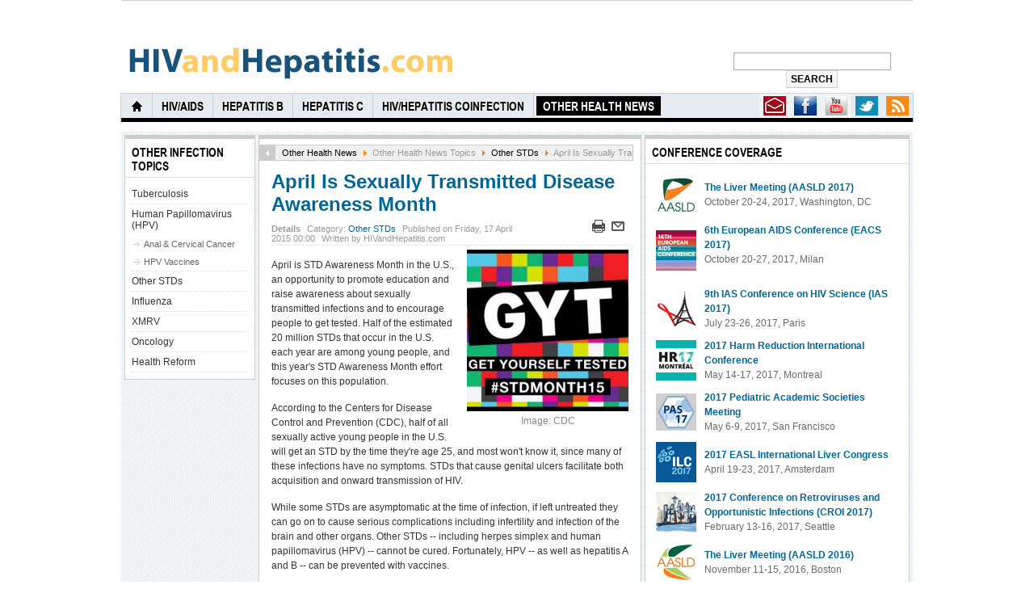

--- FILE ---
content_type: text/html; charset=utf-8
request_url: http://www.hivandhepatitis.com/other-health-news/other-health-news-topics/other-stds/5161-april-is-sexually-transmitted-disease-awareness-month
body_size: 9089
content:
<!DOCTYPE html PUBLIC "-//W3C//DTD XHTML 1.0 Transitional//EN" "http://www.w3.org/TR/xhtml1/DTD/xhtml1-transitional.dtd">

<html xmlns="http://www.w3.org/1999/xhtml" xml:lang="en-gb" lang="en-gb">

<head>
	<script type="text/javascript">
var siteurl='/';
var tmplurl='/templates/ja_teline_iv/';
var isRTL = false;
</script>

  <base href="http://www.hivandhepatitis.com/other-health-news/other-health-news-topics/other-stds/5161-april-is-sexually-transmitted-disease-awareness-month" />
  <meta http-equiv="content-type" content="text/html; charset=utf-8" />
  <meta name="robots" content="index, follow" />
  <meta name="keywords" content="design,roses,bread,development" />
  <meta name="rights" content="" />
  <meta name="language" content="en-GB" />
  <meta name="title" content="April Is Sexually Transmitted Disease Awareness Month" />
  <meta name="author" content="HIVandHepatitis.com" />
  <meta name="description" content=" Web Design and Development by Bread and Roses Web Design " />
  <meta name="generator" content="Joomla! 1.6 - Open Source Content Management" />
  <title>www.hivandhepatitis.com - April Is Sexually Transmitted Disease Awareness Month | Other STDs</title>
  <link href="http://www.hivandhepatitis.com/other-health-news/other-health-news-topics/other-stds/5161-april-is-sexually-transmitted-disease-awareness-month" rel="canonical"  />
  <link rel="stylesheet" href="/templates/system/css/system.css" type="text/css" />
  <link rel="stylesheet" href="/templates/system/css/general.css" type="text/css" />
  <link rel="stylesheet" href="/plugins/content/plg_jathumbnail/style.css" type="text/css" />
  <link rel="stylesheet" href="/modules/mod_jatwitter/assets/style.css" type="text/css" />
  <link rel="stylesheet" href="/plugins/system/jat3/jat3/base-themes/default/css/typo.css" type="text/css" />
  <link rel="stylesheet" href="/plugins/system/jat3/jat3/base-themes/default/css/addons.css" type="text/css" />
  <link rel="stylesheet" href="/plugins/system/jat3/jat3/base-themes/default/css/layout.css" type="text/css" />
  <link rel="stylesheet" href="/plugins/system/jat3/jat3/base-themes/default/css/template.css" type="text/css" />
  <link rel="stylesheet" href="/plugins/system/jat3/jat3/base-themes/default/css/usertools.css" type="text/css" />
  <link rel="stylesheet" href="/plugins/system/jat3/jat3/base-themes/default/css/css3.css" type="text/css" />
  <link rel="stylesheet" href="/plugins/system/jat3/jat3/base-themes/default/css/menu/mega.css" type="text/css" />
  <link rel="stylesheet" href="/templates/ja_teline_iv/css/typo.css" type="text/css" />
  <link rel="stylesheet" href="/templates/ja_teline_iv/css/layout.css" type="text/css" />
  <link rel="stylesheet" href="/templates/ja_teline_iv/css/template.css" type="text/css" />
  <link rel="stylesheet" href="/templates/ja_teline_iv/css/css3.css" type="text/css" />
  <link rel="stylesheet" href="/templates/ja_teline_iv/css/menu/mega.css" type="text/css" />
  <style type="text/css">

.blank1BM{
margin-top:0px;
margin-bottom:0px;
margin-left:0px;
overflow:hidden;
padding-left:0px; 
padding-right:0px;
padding-top:0px;
padding-bottom:0px;
width:100%;
background:#ffffff;}
  </style>
  <script type="text/javascript" src="/media/system/js/core.js"></script>
  <script type="text/javascript" src="/media/system/js/mootools-core.js"></script>
  <script type="text/javascript" src="/media/system/js/mootools-more.js"></script>
  <script type="text/javascript" src="/templates/ja_teline_iv/js/mega.more.js"></script>
  <script type="text/javascript" src="/plugins/system/jat3/jat3/base-themes/default/js/core.js"></script>
  <script type="text/javascript" src="/plugins/system/jat3/jat3/base-themes/default/js/menu/mega.js"></script>
  <script type="text/javascript" src="/media/system/js/caption.js"></script>
  <meta property="og:title" content="Other STDs"/>
  <meta property="og:type" content="article"/>
  <meta property="og:url" content="http://www.hivandhepatitis.com/other-health-news/other-health-news-topics/other-stds/5161-april-is-sexually-transmitted-disease-awareness-month"/>
  <meta property="og:site_name" content="HIVandHepatitis.com"/>
  <meta property="fb:admins" content="0"/>
  <meta property="og:image" content="http://www.hivandhepatitis.com/images/special-occasion/stdawareness2-gyt-cdc-sq300.jpg"/>
  <meta property="og:title" content="www.hivandhepatitis.com - April Is Sexually Transmitted Disease Awareness Month | Other STDs"/>
  <meta property="og:type" content="article"/>
  <meta property="og:url" content="http://www.hivandhepatitis.com/other-health-news/other-health-news-topics/other-stds/5161-april-is-sexually-transmitted-disease-awareness-month"/>
  <meta property="og:site_name" content="HIVandHepatitis.com"/>
  <meta property="fb:admins" content="0"/>
  <meta property="og:image" content="http://www.hivandhepatitis.com/images/icons/logo-tiny.jpg"/>
  <script type="text/javascript">

  var _gaq = _gaq || [];
  _gaq.push(['_setAccount', 'UA-24945328-1']);
  _gaq.push(['_trackPageview']);

  (function() {
    var ga = document.createElement('script'); ga.type = 'text/javascript'; ga.async = true;
    ga.src = ('https:' == document.location.protocol ? 'https://ssl' : 'http://www') + '.google-analytics.com/ga.js';
    var s = document.getElementsByTagName('script')[0]; s.parentNode.insertBefore(ga, s);
  })();

</script>




<link href="/templates/ja_teline_iv/images/favicon.ico" rel="shortcut icon" type="image/x-icon" />


<!--[if IE 7.0]>
<style>
.clearfix { display: inline-block; } /* IE7xhtml*/
</style>
<![endif]-->
		
	<style type="text/css">


/*dynamic css*/
	body.bd .main {width: 980px;}
	body.bd #ja-wrapper {min-width: 980px;}
</style></head>

<body id="bd" class="bd  fs3 com_content">
<div id="ja-wrapper">
	<a name="Top" id="Top"></a>
	
					<div id="ja-header" class="wrap ">		
				
			
					<div class="main clearfix">
		
				
		<h1 class="logo">
		<a href="/index.php" title="www.hivandhepatitis.com"><span>www.hivandhepatitis.com</span></a>
	</h1>
		
	<div class="ja-header-r">
		
<form action="index.php"  method="post" class="search" style="text-align:center;">
	<!--<label for="mod_search_searchword">
		<strong>search: </strong>
	</label>-->
	<input name="searchword" id="mod_search_searchword" class="inputbox" type="text" size="25" value="" /><input type="submit" value="Search" class="button"/>	<input type="hidden" name="option" value="com_search" />
	<input type="hidden" name="task"   value="search" />
</form>

	</div>		 
		
				
					</div>
		
			
				</div>		
				<div id="ja-topmegamenu" class="wrap ">		
				
			
					<div class="main clearfix">
		
				
		<div id="ja-topnav" class="clearfix">
	<div class="ja-megamenu clearfix" id="ja-topmega">
<ul class="megamenu level0"><li  class="mega first haschild nav-feeds"><a href="#"  class="mega first haschild nav-feeds" id="menu605" title="RSS"><span class="menu-title">RSS</span></a><div class="childcontent cols1 ">
<div class="childcontent-inner-wrap">
<div class="childcontent-inner clearfix" style="width: 290px;">	<div class="ja-moduletable moduletable  clearfix" id="Mod37">
						<h3><span>Syndicate Feeds</span></h3>
				<div class="ja-box-ct clearfix">
				</div>
    </div>
	</div>
</div></div></li><li  class="mega haschild nav-social"><a href="http://twitter.com/#!/HIVandHepatitis" onclick="window.open(this.href,'targetWindow','toolbar=no,location=no,status=no,menubar=no,scrollbars=yes,resizable=yes,');return false;"  class="mega haschild nav-social" id="menu604" title="Twitter"><span class="menu-title">Twitter</span></a><div class="childcontent cols1 ">
<div class="childcontent-inner-wrap">
<div class="childcontent-inner clearfix" style="width: 275px;">	<div class="ja-moduletable moduletable  clearfix" id="Mod136">
						<div class="ja-box-ct clearfix">
		<div class="ja-twitter">
		
	<!-- ACCOUNT INFOMATION -->
		<!-- // ACCOUNT INFOMATION -->
	
	<!-- LISTING TWEETS -->
		
	<!-- //LISTING TWEETS -->
	
	<!-- LISTING FRIENDS -->
		<!-- //LISTING FRIENDS -->
		<center>
	
				<center>
				<script src="http://platform.twitter.com/anywhere.js?id=wMOXZUmWegMztLtrPB9I1Q&v=1" type="text/javascript"></script>
				  <div id="anywhere-block-follow-button"></div>
				  <script type="text/javascript">
				  twttr.anywhere(function (twitter) {
						  twitter("#anywhere-block-follow-button").followButton("HIVandHepatitis");
					  });
				  </script>
				</center>
					</center>
	</div>		</div>
    </div>
	</div>
</div></div></li><li  class="mega nav-youtube"><a href="http://www.youtube.com/user/HIVandHepatitis" onclick="window.open(this.href,'targetWindow','toolbar=no,location=no,status=no,menubar=no,scrollbars=yes,resizable=yes,');return false;"  class="mega nav-youtube" id="menu838" title="Youtube"><span class="menu-title">Youtube</span></a></li><li  class="mega nav-blog"><a href="http://www.facebook.com/pages/HIVandHepatitiscom/101717350662" onclick="window.open(this.href,'targetWindow','toolbar=no,location=no,status=no,menubar=no,scrollbars=yes,resizable=yes,');return false;"  class="mega nav-blog" id="menu831" title="Facebook"><span class="menu-title">Facebook</span></a></li><li  class="mega last nav-contactus"><a href="/contact-us-menu"  class="mega last nav-contactus" id="menu839" title="Contact Us"><span class="menu-title">Contact Us</span></a></li></ul>
</div>			<script type="text/javascript">
			var megamenu = new jaMegaMenuMoo ('ja-topmega', {
				'bgopacity': 0, 
				'delayHide': 300, 
				'slide': 0, 
				'fading': 0,
				'direction':'down',
				'action':'mouseover',
				'tips': false,
				'duration': 300,
				'hidestyle': 'fastwhenshow'
			});			
			</script>
			</div>
		 
		
				
					</div>
		
			
				</div>				<div id="ja-mainnav" class="wrap ">		
				
			
					<div class="main clearfix">
		
				
		<div class="ja-megamenu clearfix" id="ja-megamenu">
<ul class="megamenu level0"><li  class="mega first haschild home"><a href="http://www.hivandhepatitis.com/"  class="mega first haschild home" id="menu490" title="Home"><span class="menu-title">Home</span></a><div class="childcontent cols3 ">
<div class="childcontent-inner-wrap">
<div class="childcontent-inner clearfix" style="width: 690px;"><div class="megacol column1 first" style="width: 200px;"><ul class="megamenu level1"><li  class="mega first group"><div class="group"><div class="group-title"><a href="/home1706522085/about-us"  class="mega first group" id="menu491" title="About Us"><span class="menu-title">About Us</span></a></div><div class="group-content"><ul class="megamenu level1"><li  class="mega first"><a href="/home1706522085/about-us/our-team"  class="mega first" id="menu647" title="Our Team"><span class="menu-title">Our Team</span></a></li><li  class="mega"><a href="/home1706522085/about-us/fine-print"  class="mega" id="menu820" title="The Fine Print"><span class="menu-title">The Fine Print</span></a></li><li  class="mega last"><a href="/home1706522085/about-us/overview"  class="mega last" id="menu493" title="Overview"><span class="menu-title">Overview</span></a></li></ul></div></div></li></ul></div><div class="megacol column2" style="width: 200px;"><ul class="megamenu level1"><li  class="mega first group"><div class="group"><div class="group-title"><a href="/home1706522085/get-in-touch"  class="mega first group" id="menu501" title="Get in touch"><span class="menu-title">Get in touch</span></a></div><div class="group-content"><ul class="megamenu level1"><li  class="mega first"><a href="/home1706522085/get-in-touch/contact-us" target="_blank"  class="mega first" id="menu503" title="Contact Us"><span class="menu-title">Contact Us</span></a></li><li  class="mega last"><a href="http://www.facebook.com/pages/HIVandHepatitiscom/101717350662" target="_blank"  class="mega last" id="menu504" title="Find Us on Facebook"><span class="menu-title">Find Us on Facebook</span></a></li></ul></div></div></li></ul></div><div class="megacol column3 last" style="width: 290px;"><ul class="megamenu level1"><li  class="mega first group"><div class="group"><div class="group-title"><a href="#"  class="mega first group" id="menu512" title="Content"><span class="menu-title">Content</span></a></div><div class="group-content"><ul class="megamenu level1"><li  class="mega first"><a href="/home1706522085/content/past-conferences-menu"  class="mega first" id="menu997" title="Past Conferences"><span class="menu-title">Past Conferences</span></a></li><li  class="mega"><a href="/home1706522085/content/conference-coverage"  class="mega" id="menu506" title="Conference Coverage"><span class="menu-title">Conference Coverage</span></a></li><li  class="mega last"><a href="/home1706522085/content/library-of-cme-programs"  class="mega last" id="menu507" title="Library of CME Programs"><span class="menu-title">Library of CME Programs</span></a></li></ul></div></div></li></ul></div></div>
</div></div></li><li  class="mega haschild"><a href="/hiv-aids"  class="mega haschild" id="menu514" title="HIV/AIDS"><span class="menu-title">HIV/AIDS</span></a><div class="childcontent cols1 ">
<div class="childcontent-inner-wrap">
<div class="childcontent-inner clearfix" style="width: 200px;"><div class="megacol column1 first" style="width: 200px;"><ul class="megamenu level1"><li  class="mega first group"><div class="group"><div class="group-title"><a href="#"  class="mega first group" id="menu515" title="HIV/AIDS Topics"><span class="menu-title">HIV/AIDS Topics</span></a></div><div class="group-content"><ul class="megamenu level1"><li  class="mega first"><a href="/hiv-aids/hiv-aids-topics/hiv-prevention"  class="mega first" id="menu822" title="HIV Prevention"><span class="menu-title">HIV Prevention</span></a></li><li  class="mega"><a href="/hiv-aids/hiv-aids-topics/hiv-disease-progression"  class="mega" id="menu671" title="HIV Disease Progression"><span class="menu-title">HIV Disease Progression</span></a></li><li  class="mega"><a href="/hiv-aids/hiv-aids-topics/hiv-populations"  class="mega" id="menu836" title="HIV Populations"><span class="menu-title">HIV Populations</span></a></li><li  class="mega"><a href="/hiv-aids/hiv-aids-topics/hiv-treatment"  class="mega" id="menu516" title="HIV Treatment"><span class="menu-title">HIV Treatment</span></a></li><li  class="mega"><a href="/hiv-aids/hiv-aids-topics/hiv-testing-diagnosis"  class="mega" id="menu519" title="HIV Testing &amp; Diagnosis"><span class="menu-title">HIV Testing &amp; Diagnosis</span></a></li><li  class="mega last"><a href="/hiv-aids/hiv-aids-topics/hiv-related-conditions"  class="mega last" id="menu521" title="HIV-Related Conditions"><span class="menu-title">HIV-Related Conditions</span></a></li></ul></div></div></li></ul></div></div>
</div></div></li><li  class="mega haschild"><a href="/hepatitis-b"  class="mega haschild" id="menu524" title="Hepatitis B"><span class="menu-title">Hepatitis B</span></a><div class="childcontent cols1 ">
<div class="childcontent-inner-wrap">
<div class="childcontent-inner clearfix" style="width: 200px;"><div class="megacol column1 first" style="width: 200px;"><ul class="megamenu level1"><li  class="mega first group"><div class="group"><div class="group-title"><a href="#"  class="mega first group" id="menu525" title="Hepatitis B Topics"><span class="menu-title">Hepatitis B Topics</span></a></div><div class="group-content"><ul class="megamenu level1"><li  class="mega first"><a href="/hepatitis-b/hepatitis-b-topics/hbv-treatment"  class="mega first" id="menu691" title="HBV Treatment"><span class="menu-title">HBV Treatment</span></a></li><li  class="mega"><a href="/hepatitis-b/hepatitis-b-topics/hbv-disease-progression"  class="mega" id="menu850" title="HBV Disease Progression"><span class="menu-title">HBV Disease Progression</span></a></li><li  class="mega"><a href="/hepatitis-b/hepatitis-b-topics/hbv-populations"  class="mega" id="menu692" title="HBV Populations"><span class="menu-title">HBV Populations</span></a></li><li  class="mega"><a href="/hepatitis-b/hepatitis-b-topics/hbv-prevention"  class="mega" id="menu526" title="HBV Prevention"><span class="menu-title">HBV Prevention</span></a></li><li  class="mega last"><a href="/hepatitis-b/hepatitis-b-topics/hbv-testing-diagnosis"  class="mega last" id="menu531" title="HBV Testing &amp; Diagnosis"><span class="menu-title">HBV Testing &amp; Diagnosis</span></a></li></ul></div></div></li></ul></div></div>
</div></div></li><li  class="mega"><a href="/hepatitis-c"  class="mega" id="menu534" title="Hepatitis C"><span class="menu-title">Hepatitis C</span></a></li><li  class="mega haschild"><a href="/hiv-hep-coinfection"  class="mega haschild" id="menu541" title="HIV/Hepatitis Coinfection"><span class="menu-title">HIV/Hepatitis Coinfection</span></a><div class="childcontent cols2 ">
<div class="childcontent-inner-wrap">
<div class="childcontent-inner clearfix" style="width: 400px;"><div class="megacol column1 first" style="width: 200px;"><ul class="megamenu level1"><li  class="mega first"><a href="/hiv-hep-coinfection/hiv-hbv-coinfection"  class="mega first" id="menu1000" title="HIV/HBV Coinfection"><span class="menu-title">HIV/HBV Coinfection</span></a></li></ul></div><div class="megacol column2 last" style="width: 200px;"><ul class="megamenu level1"><li  class="mega first"><a href="/hiv-hep-coinfection/hiv-hcv-coinfection"  class="mega first" id="menu1002" title="HIV/HCV Coinfection"><span class="menu-title">HIV/HCV Coinfection</span></a></li></ul></div></div>
</div></div></li><li  class="mega last haschild active"><a href="/other-health-news"  class="mega last haschild active" id="menu551" title="Other Health News"><span class="menu-title">Other Health News</span></a><div class="childcontent cols1 ">
<div class="childcontent-inner-wrap">
<div class="childcontent-inner clearfix" style="width: 200px;"><div class="megacol column1 first" style="width: 200px;"><ul class="megamenu level1"><li  class="mega first group"><div class="group"><div class="group-title"><a href="#"  class="mega first group" id="menu552" title="Other Health News Topics"><span class="menu-title">Other Health News Topics</span></a></div><div class="group-content"><ul class="megamenu level1"><li  class="mega first"><a href="/other-health-news/other-health-news-topics/influenza-blog"  class="mega first" id="menu970" title="Influenza"><span class="menu-title">Influenza</span></a></li><li  class="mega"><a href="/other-health-news/other-health-news-topics/tuberculosis"  class="mega" id="menu1005" title="Tuberculosis"><span class="menu-title">Tuberculosis</span></a></li><li  class="mega"><a href="/other-health-news/other-health-news-topics/hpv"  class="mega" id="menu554" title="Human Papillomavirus (HPV)"><span class="menu-title">Human Papillomavirus (HPV)</span></a></li><li  class="mega active"><a href="/other-health-news/other-health-news-topics/other-stds"  class="mega active" id="menu556" title="Other STDs"><span class="menu-title">Other STDs</span></a></li><li  class="mega last"><a href="/other-health-news/other-health-news-topics/xmrv-2"  class="mega last" id="menu558" title="XMRV, MLV &amp; Other Retroviruses"><span class="menu-title">XMRV, MLV &amp; Other Retroviruses</span></a></li></ul></div></div></li></ul></div></div>
</div></div></li></ul>
</div>			<script type="text/javascript">
			var megamenu = new jaMegaMenuMoo ('ja-megamenu', {
				'bgopacity': 0, 
				'delayHide': 300, 
				'slide': 0, 
				'fading': 0,
				'direction':'down',
				'action':'mouseover',
				'tips': false,
				'duration': 300,
				'hidestyle': 'fastwhenshow'
			});			
			</script>
			<!-- jdoc:include type="menu" level="0" / -->

<ul class="no-display">
    <li><a href="#ja-content" title="Skip to content">Skip to content</a></li>
</ul>		 
		
				
					</div>
		
			
				</div>		
								<div id="ja-topbar" class="wrap ">		
				
			
					<div class="main clearfix">
		
				
		<!--<p class="ja-day clearfix">
	  <span class="day">Sat</span><span class="month">01</span><span class="date">17</span><span class="year">2026</span>	</p>
	 
	<p class="ja-updatetime"><span>Last update</span><em>08:00:00 AM GMT</em></p>
	
		
		<div id="ja-search">
		<div class="blank1BM" ><br/><br/></div>
	</div>
	-->		 
		
				
					</div>
		
			
				</div>		
				
	<!-- MAIN CONTAINER -->
	<div id="ja-container" class="wrap ja-lir2">
					
			
					<div class="main">
		
				
		 
			<div class="main-inner1 clearfix">
				<div id="ja-mainbody" style="width:66%">
			<!-- CONTENT -->
			<div id="ja-main" style="width:100%">
			<div class="inner clearfix">
				
				
				
				<div id="ja-contentwrap" class="clearfix ja-li">
					<div id="ja-content" class="column" style="width:100%">
						<div id="ja-current-content" class="column" style="width:74.24%">
														
														<div id="ja-content-main" class="ja-content-main clearfix">
								<div id="ja-navhelper-top">
	<div class="ja-breadcrums">
		<a href="javascript: history.go(-1)" class="ja-back-btn" title="Go back one page!"><span>Back</span></a>
		<span class="breadcrumbs pathway">
<a href="/other-health-news" class="pathway">Other Health News</a> <img src="/media/system/images/arrow.png" alt=""  /> Other Health News Topics <img src="/media/system/images/arrow.png" alt=""  /> <a href="/other-health-news/other-health-news-topics/other-stds" class="pathway">Other STDs</a> <img src="/media/system/images/arrow.png" alt=""  /> April Is Sexually Transmitted Disease Awareness Month</span>

	</div>
</div>

<div class="item-page">
		<h2 class="contentheading">
								<a href="/other-health-news/other-health-news-topics/other-stds/5161-april-is-sexually-transmitted-disease-awareness-month">
						April Is Sexually Transmitted Disease Awareness Month</a>
						</h2>

<div class="article-tools clearfix">
		<ul class="actions">
										<li class="print-icon">
						<a href="/other-health-news/other-health-news-topics/other-stds/5161-april-is-sexually-transmitted-disease-awareness-month?tmpl=component&amp;print=1&amp;layout=default&amp;page=" title="Print" onclick="window.open(this.href,'win2','status=no,toolbar=no,scrollbars=yes,titlebar=no,menubar=no,resizable=yes,width=640,height=480,directories=no,location=no'); return false;" rel="nofollow"><img src="/media/system/images/printButton.png" alt="Print"  /></a>				</li>
				
								<li class="email-icon">
						<a href="/component/mailto/?tmpl=component&amp;template=ja_teline_iv&amp;link=aHR0cDovL3d3dy5oaXZhbmRoZXBhdGl0aXMuY29tL290aGVyLWhlYWx0aC1uZXdzL290aGVyLWhlYWx0aC1uZXdzLXRvcGljcy9vdGhlci1zdGRzLzUxNjEtYXByaWwtaXMtc2V4dWFsbHktdHJhbnNtaXR0ZWQtZGlzZWFzZS1hd2FyZW5lc3MtbW9udGg%3D" title="Email" onclick="window.open(this.href,'win2','width=400,height=350,menubar=yes,resizable=yes'); return false;"><img src="/media/system/images/emailButton.png" alt="Email"  /></a>				</li>
												</ul>

	
	

 <dl class="article-info clearfix">
 <dt class="article-info-term">Details</dt>
		<dd class="category-name">
										Category: <a href="/other-health-news/other-health-news-topics/other-stds">Other STDs</a>						</dd>
		<dd class="published">
		Published on Friday, 17 April 2015 00:00		</dd>
		<dd class="createdby">
					Written by HIVandHepatitis.com		</dd>
 </dl>
</div>

	
	<div class="ja-thumbnailwrap thumb-right" style="width: 200px;">
	<div class="ja-thumbnail clearfix">
			<div class="thumbnail" style="position:relative;z-index:2">
			
			<img align="right" alt="alt" class="caption" src="/images/resized/images/special-occasion/stdawareness2-gyt-cdc-sq300_200_200.jpg" title="Image: CDC" />

					</div>
		</div>
		
</div>

	<p>
	April is STD Awareness Month in the U.S., an opportunity to promote education and raise awareness about sexually transmitted infections and to encourage people to get tested. Half of the estimated 20 million STDs that occur in the U.S. each year are among young people, and this year&#39;s STD Awareness Month effort focuses on this population.</p>
<p>
	</p>
 
<p>
	According to the Centers for Disease Control and Prevention (CDC), half of all sexually active young people in the U.S. will get an STD by the time they&#39;re age 25, and most won&#39;t know it, since many of these infections have no symptoms. STDs that cause genital ulcers facilitate both acquisition and onward transmission of HIV.</p>
<p>
	While some STDs are asymptomatic at the time of infection, if left untreated they can go on to cause serious complications including infertility and infection of the brain and other organs. Other STDs -- including herpes simplex and human papillomavirus (HPV) -- cannot be cured. Fortunately, HPV -- as well as hepatitis A and B -- can be prevented with vaccines.</p>
<p>
	<strong>Resources</strong></p>
<ul>
	<li>
		<a href="http://www.cdc.gov/std/sam/">CDC: April is STD Awareness Month</a></li>
	<li>
		<a href="http://www.cdc.gov/features/stdawareness/">CDC: STD Awareness Month feature</a></li>
	<li>
		<a href="http://www.cdc.gov/std/sam/STD-HIV-Screening.htm">STD and HIV Screening Recommendations</a></li>
	<li>
		<a href="http://npin.cdc.gov/STDAwareness/GYT.aspx">Get Yourself Tested Campaign</a></li>
</ul>
<p>
	4/17/15</p>
<p>
	<strong>Source</strong></p>
<p>
	CDC. STD Awareness Month 2015. <a href="http://www.cdc.gov/features/stdawareness/">CDC Feature</a>. Updated March 30, 2015</p>

	</div>							</div>
							
													</div>
						
												<div id="ja-inset1" class="ja-col column ja-inset1" style="width:25.76%">
								<div class="ja-moduletable moduletable_menu  clearfix" id="Mod158">
						<h3><span>Other Infection Topics</span></h3>
				<div class="ja-box-ct clearfix">
		
<ul class="menu">
<li id="item-769"><a href="/tuberculosis" >Tuberculosis</a></li><li id="item-771" class="parent"><a href="/hpv" >Human Papillomavirus (HPV)</a><ul><li id="item-813"><a href="/hpv/hpv-anal-cancer" >Anal &amp; Cervical Cancer</a></li><li id="item-815"><a href="/hpv/hpv-vaccines" >HPV Vaccines</a></li></ul></li><li id="item-772"><a href="/other-stds" >Other STDs</a></li><li id="item-971"><a href="/influenza" >Influenza</a></li><li id="item-773"><a href="/xmrv" >XMRV</a></li><li id="item-1013"><a href="/oncology" >Oncology</a></li><li id="item-1014"><a href="/health-care-a-reform" >Health Reform</a></li></ul>		</div>
    </div>
							</div>
											</div>

										
				</div>

							</div>
			</div>
			<!-- //CONTENT -->
						
		</div>
				<!-- RIGHT COLUMN--> 
		<div id="ja-right" class="column sidebar" style="width:34%">

			
									<div id="ja-right-mass-bottom" class="ja-mass ja-mass-bottom clearfix">
					<div class="ja-moduletable moduletable  clearfix" id="Mod177">
						<h3><span>CONFERENCE COVERAGE</span></h3>
				<div class="ja-box-ct clearfix">
		<div class="custom">
	<table border="0" cellpadding="5" cellspacing="5">
	<tbody>
		<tr>
			<td style="width: 50px;">
				<img alt="alt" src="/images/conf-logos-banners/aasld-logo-new-crop-sq50.jpg" /></td>
			<td style="width: 408px;">
				<a href="http://www.hivandhepatitis.com/hepatitis-b/hepatitis-b-topics/hbv-treatment/6161-coverage-of-the-2017-aasld-liver-meeting2"><b><font face="Arial, Helvetica, sans-serif" size="-1">The Liver Meeting (AASLD&nbsp;2017)</font></b></a><b><font face="Verdana, Arial, Helvetica, sans-serif" size="-1">&nbsp;</font></b><br />
				<span style="color: rgb(105, 105, 105);"><font face="Arial, Helvetica, sans-serif" size="-1">October 20-24, 2017, Washington, DC</font></span></td>
		</tr>
		<tr>
			<td style="width: 50px;">
				<img alt="alt" src="/images/conf-logos-banners/eacs2017-stripes-sq50.jpg" /></td>
			<td style="width: 408px;">
				<p>
					<a href="http://www.hivandhepatitis.com/hiv-aids/hiv-aids-topics/hiv-treatment/6184-coverage-of-the-16th-european-aids-conference"><b style="margin: 0px; padding: 0px; border: 0px; outline: 0px; font-size: 12px; background: transparent;"><font face="Arial, Helvetica, sans-serif" style="margin: 0px; padding: 0px; border: 0px; outline: 0px; background: transparent;"><span style="border-style: initial; border-color: initial; border-image: initial; outline-color: initial; outline-style: initial; font-size: 12px; background-image: initial; background-position: initial; background-size: initial; background-repeat: initial; background-attachment: initial; background-origin: initial; background-clip: initial;">6th European AIDS Conference (EACS 2017)</span></font></b></a><b style="margin: 0px; padding: 0px; border: 0px; outline: 0px; font-size: 12px; background: transparent;"><font face="Arial, Helvetica, sans-serif" style="margin: 0px; padding: 0px; border: 0px; outline: 0px; background: transparent;"></font></b><br style="color: rgb(51, 51, 51); font-size: 12px;" />
					<span style="margin: 0px; padding: 0px; border: 0px; outline: 0px; font-size: 12px; background-image: initial; background-position: initial; background-size: initial; background-repeat: initial; background-attachment: initial; background-origin: initial; background-clip: initial; color: rgb(105, 105, 105);"><font face="Arial, Helvetica, sans-serif" style="margin: 0px; padding: 0px; border: 0px; outline: 0px; background: transparent;">October 20-27, 2017, Milan</font></span></p>
			</td>
		</tr>
		<tr>
			<td style="width: 50px;">
				<img alt="alt" src="/images/conf-logos-banners/ias2017-logo-sq50.jpg" /></td>
			<td style="width: 408px;">
				<a href="http://hivandhepatitis.com/hiv-aids/hiv-aids-topics/hiv-treatment/6123-coverage-of-the-2017-ias-conference-on-hiv-science"><b><font face="Arial, Helvetica, sans-serif" size="-1">9th IAS Conference on HIV Science (IAS 2017)</font></b></a><br />
				<span style="color: rgb(105, 105, 105);"><font face="Arial, Helvetica, sans-serif" size="-1">July 23-26, 2017, Paris</font></span></td>
		</tr>
		<tr>
			<td style="width: 50px;">
				<img alt="alt" src="/images/conf-logos-banners/hr17-logo-sq50.jpg" /></td>
			<td style="width: 408px;">
				<b><a href="http://www.hivandhepatitis.com/hiv-aids/hiv-aids-topics/hiv-treatment/6079-coverage-of-the-2017-harm-reduction-international-conference"><font face="Arial, Helvetica, sans-serif" size="-1">2017 Harm Reduction International Conference</font></a><font face="Verdana, Arial, Helvetica, sans-serif" size="-1">&nbsp;</font></b><br />
				<span style="color: rgb(105, 105, 105);"><font face="Arial, Helvetica, sans-serif" size="-1">May 14-17, 2017, Montreal</font></span></td>
		</tr>
		<tr>
			<td style="width: 50px;">
				<img alt="alt" src="/images/conf-logos-banners/pas2017-sq50.jpg" /></td>
			<td style="width: 408px;">
				<a href="http://www.hivandhepatitis.com/hiv-aids/hiv-aids-topics/hiv-treatment/6074-coverage-of-the-2017-pediatric-academic-societies-meeting-listing"><b><font face="Arial, Helvetica, sans-serif" size="-1">2017 Pediatric Academic Societies Meeting</font></b></a><br />
				<span style="color: rgb(105, 105, 105);"><font face="Arial, Helvetica, sans-serif" size="-1">May 6-9, 2017, San Francisco</font></span></td>
		</tr>
		<tr>
			<td style="width: 50px;">
				<img alt="alt" src="/images/conf-logos-banners/easl2017-sq50.jpg" /></td>
			<td style="width: 408px;">
				<a href="http://www.hivandhepatitis.com/hepatitis-b/6080-coverage-of-the-2017-easl-international-liver-conference"><b><font face="Arial, Helvetica, sans-serif" size="-1">2017 EASL International Liver Congress</font></b></a><br />
				<span style="color: rgb(105, 105, 105);"><font face="Arial, Helvetica, sans-serif" size="-1">April 19-23, 2017, Amsterdam</font></span></td>
		</tr>
		<tr>
			<td style="width: 50px;">
				<img alt="alt" src="/images/conf-logos-banners/croi2017-program-pic-crop-sq50.jpg" /></td>
			<td style="width: 408px;">
				<b><a href="http://www.hivandhepatitis.com/hiv-aids/hiv-aids-topics/hiv-treatment/6042-coverage-of-the-2017-conference-on-retroviruses-and-opportunistic-infections"><font face="Arial, Helvetica, sans-serif" size="-1">2017 Conference on&nbsp;Retroviruses&nbsp;and Opportunistic Infections (CROI&nbsp;2017)</font></a><font face="Verdana, Arial, Helvetica, sans-serif" size="-1">&nbsp;</font></b><br />
				<span style="color: rgb(105, 105, 105);"><font face="Arial, Helvetica, sans-serif" size="-1">February 13-16, 2017, Seattle</font></span></td>
		</tr>
		<tr>
			<td style="width: 50px;">
				<img alt="alt" src="/images/conf-logos-banners/aasld-logo-sq50.jpg" /></td>
			<td style="width: 408px;">
				<a href="http://www.hivandhepatitis.com/hepatitis-b/hepatitis-b-topics/hbv-treatment/5932-coverage-of-the-2016-aasld-liver-meeting1"><b><font face="Arial, Helvetica, sans-serif" size="-1">The Liver Meeting (AASLD&nbsp;2016)</font></b></a><b><font face="Verdana, Arial, Helvetica, sans-serif" size="-1">&nbsp;</font></b><br />
				<span style="color: rgb(105, 105, 105);"><font face="Arial, Helvetica, sans-serif" size="-1">November 11-15, 2016, Boston</font></span></td>
		</tr>
		<tr>
			<td style="width: 50px;">
				<img alt="alt" src="/images/conf-logos-banners/idweek2014-text-sq-50.jpg" /></td>
			<td style="width: 408px;">
				<a href="http://hivandhepatitis.com/hiv-aids/hiv-aids-topics/hiv-treatment/5910-coverage-of-idweek-2016"><font face="Arial, Helvetica, sans-serif" size="2"><b>IDWeek&nbsp;2016</b></font></a><br />
				<span style="color: rgb(105, 105, 105);"><font face="Arial, Helvetica, sans-serif" size="-1">October 26-30, 2016, New Orleans</font></span></td>
		</tr>
		<tr>
			<td style="width: 50px;">
				<img alt="alt" src="/images/conf-logos-banners/hivdrugtherapy2016-sq50.jpg" /></td>
			<td style="width: 408px;">
				<b><a href="http://www.hivandhepatitis.com/hiv-aids/hiv-aids-topics/hiv-treatment/5911-coverage-of-hiv-drug-therapy-2016"><font face="Arial, Helvetica, sans-serif" size="-1">HIV Drug Therapy 2016</font></a><font face="Verdana, Arial, Helvetica, sans-serif" size="-1">&nbsp;</font></b><br />
				<span style="color: rgb(105, 105, 105);"><font face="Arial, Helvetica, sans-serif" size="-1">October 23-26, 2016, Glasgow</font></span></td>
		</tr>
		<tr>
			<td style="width: 50px;">
				<img alt="alt" src="/images/conf-logos-banners/hivr4p-logo-sq50.jpg" /></td>
			<td style="width: 408px;">
				<a href="http://www.hivandhepatitis.com/hiv-aids/hiv-aids-topics/hiv-prevention/5887-coverage-of-hiv-research-for-prevention-hiv-r4p-2016"><font face="Arial, Helvetica, sans-serif" size="2"><b>HIV Research for Prevention (HIVR4P 2016)</b></font></a><br />
				<span style="color: rgb(105, 105, 105);"><font face="Arial, Helvetica, sans-serif" size="-1">October 17-21, 2016, Chicago</font></span></td>
		</tr>
		<tr>
			<td style="width: 50px;">
				<img align="right" alt="alt" src="/images/conf-logos-banners/inhsu2016-arch-text1-sq50.jpg" /></td>
			<td style="width: 408px;">
				<a href="http://www.hivandhepatitis.com/hepatitis-c/hepatitis-c-topics/hcv-populations/509-hcv-injection-drug-users-hcv-injection-drug-users/5871-coverage-of-5th-international-symposium-on-hepatitis-care-in-substance-users-inhsu-2015"><font face="Arial, Helvetica, sans-serif" size="2"><b>5th&nbsp;International Symposium on Hepatitis Care in Substance Users (INHSU&nbsp;2016)</b></font></a><br />
				<span style="color: rgb(105, 105, 105);"><font face="Arial, Helvetica, sans-serif" size="-1">Sept 7-9, 2016,&nbsp;Oslo</font></span></td>
		</tr>
		<tr>
			<td style="width: 50px;">
				<img alt="alt" src="/images/conf-logos-banners/aids2016-logo1-sq50.jpg" /></td>
			<td style="width: 408px;">
				<b><a href="http://www.hivandhepatitis.com/hiv-aids/hiv-aids-topics/hiv-treatment/5802-coverage-of-the-2016-international-aids-conference"><font face="Arial, Helvetica, sans-serif" size="-1">21st International AIDS Conference (AIDS 2016)</font></a><font face="Verdana, Arial, Helvetica, sans-serif" size="-1">&nbsp;</font></b><br />
				<span style="color: rgb(105, 105, 105);"><font face="Arial, Helvetica, sans-serif" size="-1">July 18-22, 2016, Durban</font></span></td>
		</tr>
		<tr>
			<td style="width: 50px;">
				<img alt="alt" src="/images/conf-logos-banners/asm2016-logo2-sq50.jpg" /></td>
			<td style="width: 408px;">
				<a href="http://www.hivandhepatitis.com/hiv-aids/hiv-aids-topics/hiv-treatment/5765-coverage-of-asm-microbe-2016-including-icaac-2016"><font face="Arial, Helvetica, sans-serif" size="2"><b>ASM Microbe 2016/ICAAC 2016</b></font></a><br />
				<span style="color: rgb(105, 105, 105);"><font face="Arial, Helvetica, sans-serif" size="-1">June 16-20, 2016, Boston</font></span></td>
		</tr>
		<tr>
			<td style="width: 50px;">
				<img alt="alt" src="/images/conf-logos-banners/ilc2016-year-sq50.jpg" /></td>
			<td style="width: 408px;">
				<a href="http://hivandhepatitis.com/hepatitis-c/hepatitis-c-topics/hcv-treatment/5700-coverage-of-the-2016-easl-international-liver-congress-d1"><b><font face="Arial, Helvetica, sans-serif" size="-1">2016 EASL International Liver Congress</font></b></a><br />
				<span style="color: rgb(105, 105, 105);"><font face="Arial, Helvetica, sans-serif" size="-1">April 13-17, 2016, Barcelona</font></span></td>
		</tr>
		<tr>
			<td style="width: 50px;">
				<img alt="alt" src="/images/conf-logos-banners/croi2016-logo-crop-sq50.jpg" /></td>
			<td style="width: 408px;">
				<b><font face="Arial, Helvetica, sans-serif" size="-1"><a href="http://hivandhepatitis.com/hiv-aids/hiv-aids-topics/hiv-treatment/5617-coverage-of-the-2016-conference-on-retroviruses-and-opportunistic-infections">2016 Conference on&nbsp;Retroviruses&nbsp;and Opportunistic Infections (CROI&nbsp;2016)</a></font><a href="/croi-2013"><font face="Verdana, Arial, Helvetica, sans-serif" size="-1">&nbsp;</font></a></b><br />
				<span style="color: rgb(105, 105, 105);"><font face="Arial, Helvetica, sans-serif" size="-1">February 22-25, 2016, Boston</font></span></td>
		</tr>
		<tr>
			<td style="width: 50px;">
				<img alt="alt" src="/images/conf-logos-banners/nhpc2015-logo-sq50.jpg" /></td>
			<td style="width: 408px;">
				<b><a href="http://www.hivandhepatitis.com/hiv-aids/hiv-aids-topics/hiv-prevention/5525-coverage-of-the-2015-national-hiv-prevention"><font face="Arial, Helvetica, sans-serif" size="-1">2015 National HIV Prevention Conference (NHPC 2015)</font></a><font face="Verdana, Arial, Helvetica, sans-serif" size="-1">&nbsp;</font></b><br />
				<span style="color: rgb(105, 105, 105);"><font face="Arial, Helvetica, sans-serif" size="-1">December 6-9, 2015, Atlanta</font></span></td>
		</tr>
		<tr>
			<td style="width: 50px;">
				<img alt="alt" src="/images/conf-logos-banners/tb-unionworld-2015-sq2-50.jpg" /></td>
			<td style="width: 408px;">
				<b><a href="http://207.56.172.200/hivandhepatitis/wclh2015.html"><font face="Arial, Helvetica, sans-serif" size="-1">46th Union World Conference on Lung Health</font></a><font face="Verdana, Arial, Helvetica, sans-serif" size="-1">&nbsp;</font></b><br />
				<span style="color: rgb(105, 105, 105);"><font face="Arial, Helvetica, sans-serif" size="-1">December 2-6, 2015, Cape Town</font></span></td>
		</tr>
		<tr>
			<td style="width: 50px;">
				<img alt="alt" src="/images/conf-logos-banners/aasld2015-logo-app-text-sq1-50.jpg" /></td>
			<td style="width: 408px;">
				<a href="http://www.hivandhepatitis.com/hepatitis-b/hepatitis-b-topics/hbv-treatment/5495-coverage-of-the-2015-aasld-liver-meeting1"><b><font face="Arial, Helvetica, sans-serif" size="-1">The Liver Meeting (AASLD&nbsp;2015)</font></b></a><b><font face="Verdana, Arial, Helvetica, sans-serif" size="-1">&nbsp;</font></b><br />
				<span style="color: rgb(105, 105, 105);"><font face="Arial, Helvetica, sans-serif" size="-1">November 13-17, 2015, San Francisco</font></span></td>
		</tr>
		<tr>
			<td style="width: 50px;">
				<img alt="alt" src="/images/conf-logos-banners/eacs2015-logo-sq50.jpg" /></td>
			<td style="width: 408px;">
				<a href="http://www.hivandhepatitis.com/hiv-aids/hiv-aids-topics/hiv-treatment/5454-coverage-of-the-15th-european-aids-conference"><b><font face="Arial, Helvetica, sans-serif" size="-1">15th&nbsp;European AIDS Conference (EACS&nbsp;2015)</font><font face="Verdana, Arial, Helvetica, sans-serif" size="-1">&nbsp;</font></b></a><br />
				<span style="color: rgb(105, 105, 105);"><font face="Arial, Helvetica, sans-serif" size="-1">October 21-24, 2015, Barcelona</font></span></td>
		</tr>
		<tr>
			<td style="width: 50px;">
				<img alt="alt" src="/images/conf-logos-banners/harmreduction2015-logo-sq50.jpg" /></td>
			<td style="width: 408px;">
				<a href="http://www.hivandhepatitis.com/hepatitis-c/hepatitis-c-topics/hcv-prevention/188,650-hcv-injection-drug-use-hcv-injection-drug-use/5453-coverage-of-the-2015-international-harm-reduction-conference"><font face="Arial, Helvetica, sans-serif" size="2"><b>24th&nbsp;International Harm Reduction Conference (IHRC&nbsp;2015)</b></font></a><br />
				<span style="color: rgb(105, 105, 105);"><font face="Arial, Helvetica, sans-serif" size="-1">October 18-21, 2015,&nbsp;Kuala Lumpur</font></span></td>
		</tr>
		<tr>
			<td style="width: 50px;">
				<img alt="alt" src="/images/conf-logos-banners/idweek2015-logo-sq50.jpg" /></td>
			<td style="width: 408px;">
				<a href="http://www.hivandhepatitis.com/hiv-aids/hiv-aids-topics/hiv-treatment/5404-coverage-of-idweek-2015"><font face="Arial, Helvetica, sans-serif" size="2"><b>IDWeek 2015</b></font></a><br />
				<span style="color: rgb(105, 105, 105);"><font face="Arial, Helvetica, sans-serif" size="-1">October 7-11, 2015, San Diego</font></span></td>
		</tr>
		<tr>
			<td style="width: 50px;">
				<img alt="alt" src="/images/conf-logos-banners/inhsu2015-logo-sq2-50.jpg" /></td>
			<td style="width: 408px;">
				<a href="http://www.hivandhepatitis.com/hepatitis-c/hepatitis-c-topics/hcv-populations/509-hcv-injection-drug-users-hcv-injection-drug-users/5422-coverage-of-4th-international-symposium-on-health-care-in-substance-users-inhsu-2015"><font face="Arial, Helvetica, sans-serif" size="2"><b>4th&nbsp;International Symposium on Hepatitis Care in Substance Users (INHSU&nbsp;2015)</b></font></a><br />
				<span style="color: rgb(105, 105, 105);"><font face="Arial, Helvetica, sans-serif" size="-1">October 7-9, 2015,&nbsp;Sydney</font></span></td>
		</tr>
		<tr>
			<td style="width: 50px;">
				<img alt="alt" src="/images/conf-logos-banners/icaac-icc-2015-sq50.jpg" /></td>
			<td style="width: 408px;">
				<b><font face="Arial, Helvetica, sans-serif" size="-1"><a href="http://www.hivandhepatitis.com/hiv-aids/hiv-aids-topics/hiv-treatment/5403-coverage-of-2015-interscience-conference-on-antimicrobial-agents-and-chemotherapy">55th&nbsp;Interscience Conference on Antimicrobial Agents and Chemotherapy (ICAAC 2015)</a></font></b><br />
				<span style="color: rgb(105, 105, 105);"><font face="Arial, Helvetica, sans-serif" size="-1">September 17-21, 2015, San Diego</font></span></td>
		</tr>
		<tr>
			<td style="width: 50px;">
				<img align="right" alt="alt" src="/images/conf-logos-banners/ias2015-sm2-sq50.jpg" /></td>
			<td style="width: 408px;">
				<a href="http://www.hivandhepatitis.com/hiv-aids/hiv-aids-topics/hiv-treatment/5272-coverage-of-the-2015-international-aids-society-conference"><b><font face="Arial, Helvetica, sans-serif" size="-1">8th International AIDS Society Conference on HIV Pathogenesis, Treatment &amp; Prevention (IAS&nbsp;2015)</font><font face="Verdana, Arial, Helvetica, sans-serif" size="-1">&nbsp;</font></b></a><br />
				<span style="color: rgb(105, 105, 105);"><font face="Arial, Helvetica, sans-serif" size="-1">July 19-22, 2015, Vancouver</font></span></td>
		</tr>
		<tr>
			<td style="width: 50px;">
				<img alt="alt" src="/images/conf-logos-banners/ddw2015-logo-sq50.jpg" /></td>
			<td style="width: 408px;">
				<a href="http://207.56.172.200/hivandhepatitis/ddw2015.html"><b><font face="Arial, Helvetica, sans-serif" size="-1">Digestive Disease Week 2015</font></b></a><br />
				<span style="color: rgb(105, 105, 105);"><font face="Arial, Helvetica, sans-serif" size="-1">May 16-19, 2015, Washington, DC</font></span></td>
		</tr>
		<tr>
			<td style="width: 50px;">
				<img align="left" alt="alt" src="/images/conf-logos-banners/easl2015-logo-sq50.jpg" /></td>
			<td style="width: 408px;">
				<b><a href="http://www.hivandhepatitis.com/hepatitis-c/hepatitis-c-topics/hcv-treatment/5204-coverage-of-the-2015-easl-international-liver-congress-d1"><font face="Arial, Helvetica, sans-serif" size="-1">50th&nbsp;International Liver Congress (EASL&nbsp;2015)</font></a><font face="Verdana, Arial, Helvetica, sans-serif" size="-1">&nbsp;</font></b><br />
				<span style="color: rgb(105, 105, 105);"><font face="Arial, Helvetica, sans-serif" size="-1">April 22-26, 2015, Vienna</font></span></td>
		</tr>
		<tr>
			<td style="width: 50px;">
				<img alt="alt" src="/images/conf-logos-banners/bhivalogo2-dark-sq50.jpg" /></td>
			<td style="width: 408px;">
				<p>
					<b><a href="http:// http://207.56.172.200/hivandhepatitis/bhiva2015.html"><font face="Arial, Helvetica, sans-serif" size="-1">21st Annual Meeting of the British HIV Association (BHIVA)</font></a><font face="Verdana, Arial, Helvetica, sans-serif" size="-1">&nbsp;</font></b><br />
					<span style="color: rgb(105, 105, 105);"><font face="Arial, Helvetica, sans-serif" size="-1">April 21-24, 2015, Brighton</font></span></p>
			</td>
		</tr>
		<tr>
			<td style="width: 50px;">
				<img align="left" alt="alt" src="/images/conf-logos-banners/croi2015-program2-sq-50.jpg" /></td>
			<td style="width: 408px;">
				<b><font face="Arial, Helvetica, sans-serif" size="-1"><a href="http://www.hivandhepatitis.com/hiv-aids/hiv-aids-topics/hiv-treatment/5084-coverage-of-the-2015-conference-on-retroviruses-and-opportunistic-infections-1">2015 Conference on&nbsp;Retroviruses&nbsp;and Opportunistic Infections (CROI&nbsp;2015)</a></font><a href="/croi-2013"><font face="Verdana, Arial, Helvetica, sans-serif" size="-1">&nbsp;</font></a></b><br />
				<span style="color: rgb(105, 105, 105);"><font face="Arial, Helvetica, sans-serif" size="-1">February 23-26, 2015, Seattle</font></span></td>
		</tr>
	</tbody>
</table>
<p>
	<span style="font-size:16px;"><strong><a href="/home1706522085/content/past-conferences-menu">Previous Conferences...</a></strong></span></p>
</div>		</div>
    </div>
				</div>
					</div>
		<!-- //RIGHT COLUMN--> 
					 
			</div>
		 
		
				
					</div>
		
			
					</div>
		<!-- //MAIN CONTAINER -->

					<div id="ja-footer" class="wrap ">		
				
			
					<div class="main">
		
				
		 
			<div class="main-inner1 clearfix">
		<!--	<div id="ja-footlogo" >
		<a href="/index.php" title="www.hivandhepatitis.com"><span>www.hivandhepatitis.com</span></a>
	</div>-->

		<div class="ja-footnav">
		
<ul class="menu">
<li id="item-464"><a href="/homepage" >Home</a></li><li id="item-444"><a href="/home1706522085/about-us/overview" >About</a></li><li id="item-207"><a href="/contact-us-menu" >Contact Us</a></li></ul>
	</div>
		
	<div class="ja-copyright">
		<small>Copyright &#169; 2026 www.hivandhepatitis.com. All Rights Reserved. Designed by <a href="http://www.joomlart.com/" title="Visit Joomlart.com!">JoomlArt.com</a>.</small>
<small><a href="http://www.joomla.org">Joomla!</a> is Free Software released under the <a href="http://www.gnu.org/licenses/gpl-2.0.html">GNU General Public License.</a></small><div class="custom">
	<p>
	<img alt="Bread and Roses Web Design" src="/images/icons/logo-tiny.jpg" style="width: 30px; height: 35px; margin-left: 10px; margin-right: 10px;" />Web Design and Development by <a href="http://www.breadandrosesweb.com/">Bread and Roses Web Design</a></p>
</div>
	</div>		 
			</div>
		 
		
				
					</div>
		
			
				</div>		
				
</div>



</body>

</html>